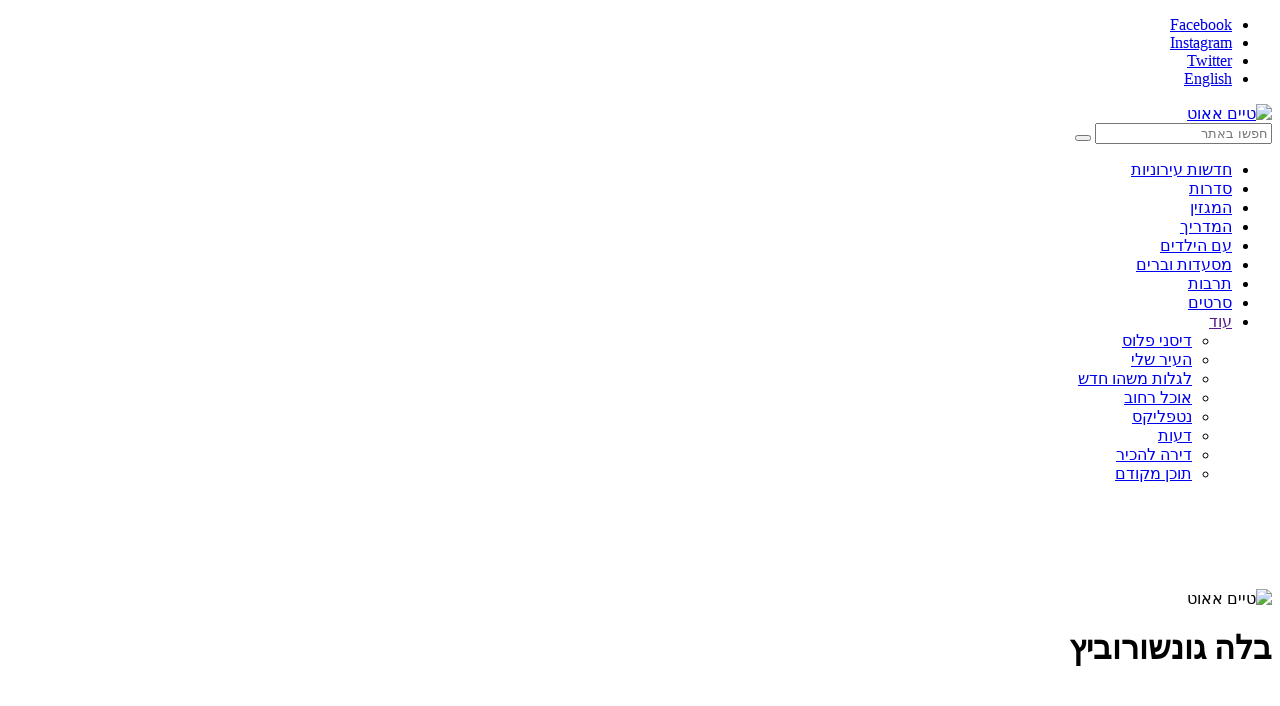

--- FILE ---
content_type: text/html; charset=utf-8
request_url: https://timeout.co.il/writers/%D7%91%D7%9C%D7%94-%D7%92%D7%95%D7%A0%D7%A9%D7%95%D7%A8%D7%95%D7%91%D7%99%D7%A5/
body_size: 10566
content:
<!DOCTYPE html>
<html dir="rtl" lang="he-IL" >
    <head>
		<meta charset="UTF-8">
        <meta name="viewport" content="width=1024">
                    <!-- <meta http-equiv="refresh" content="360"> -->
        		<title>ארכיון בלה גונשורוביץ - טיים אאוט</title>
        <meta property="og:site_name" content="ארכיון בלה גונשורוביץ - טיים אאוט" />
        <meta name='robots' content='index, follow, max-image-preview:large, max-snippet:-1, max-video-preview:-1' />

<!-- Google Tag Manager for WordPress by gtm4wp.com -->
<script data-cfasync="false" data-pagespeed-no-defer>
	var gtm4wp_datalayer_name = "dataLayer";
	var dataLayer = dataLayer || [];
</script>
<!-- End Google Tag Manager for WordPress by gtm4wp.com -->
	<!-- This site is optimized with the Yoast SEO plugin v23.3 - https://yoast.com/wordpress/plugins/seo/ -->
	<link rel="canonical" href="https://timeout.co.il/writers/בלה-גונשורוביץ/" />
	<meta property="og:locale" content="he_IL" />
	<meta property="og:type" content="article" />
	<meta property="og:title" content="ארכיון בלה גונשורוביץ - טיים אאוט" />
	<meta property="og:url" content="https://timeout.co.il/writers/בלה-גונשורוביץ/" />
	<meta name="twitter:card" content="summary_large_image" />
	<!-- / Yoast SEO plugin. -->


<link rel='dns-prefetch' href='//ajax.googleapis.com' />
<link rel='dns-prefetch' href='//static.timeout.co.il' />

<!-- Google Tag Manager for WordPress by gtm4wp.com -->
<!-- GTM Container placement set to footer -->
<script data-cfasync="false" data-pagespeed-no-defer>
	var dataLayer_content = {"pageTitle":"ארכיון בלה גונשורוביץ - טיים אאוט"};
	dataLayer.push( dataLayer_content );
</script>
<script data-cfasync="false">
(function(w,d,s,l,i){w[l]=w[l]||[];w[l].push({'gtm.start':
new Date().getTime(),event:'gtm.js'});var f=d.getElementsByTagName(s)[0],
j=d.createElement(s),dl=l!='dataLayer'?'&l='+l:'';j.async=true;j.src=
'//www.googletagmanager.com/gtm.js?id='+i+dl;f.parentNode.insertBefore(j,f);
})(window,document,'script','dataLayer','GTM-NWLS75');
</script>
<!-- End Google Tag Manager for WordPress by gtm4wp.com -->                <!-- App/Favicon icons -->
        <link rel="apple-touch-icon" sizes="57x57" href="https://static.timeout.co.il/www/images/favicon/apple-icon-57x57.png">
<link rel="apple-touch-icon" sizes="60x60" href="https://static.timeout.co.il/www/images/favicon/apple-icon-60x60.png">
<link rel="apple-touch-icon" sizes="72x72" href="https://static.timeout.co.il/www/images/favicon/apple-icon-72x72.png">
<link rel="apple-touch-icon" sizes="76x76" href="https://static.timeout.co.il/www/images/favicon/apple-icon-76x76.png">
<link rel="apple-touch-icon" sizes="114x114" href="https://static.timeout.co.il/www/images/favicon/apple-icon-114x114.png">
<link rel="apple-touch-icon" sizes="120x120" href="https://static.timeout.co.il/www/images/favicon/apple-icon-120x120.png">
<link rel="apple-touch-icon" sizes="144x144" href="https://static.timeout.co.il/www/images/favicon/apple-icon-144x144.png">
<link rel="apple-touch-icon" sizes="152x152" href="https://static.timeout.co.il/www/images/favicon/apple-icon-152x152.png">
<link rel="apple-touch-icon" sizes="180x180" href="https://static.timeout.co.il/www/images/favicon/apple-icon-180x180.png">
<link rel="icon" type="image/png" sizes="192x192"  href="https://static.timeout.co.il/www/images/favicon/android-icon-192x192.png">
<link rel="icon" type="image/png" sizes="32x32" href="https://static.timeout.co.il/www/images/favicon/favicon-32x32.png">
<link rel="icon" type="image/png" sizes="96x96" href="https://static.timeout.co.il/www/images/favicon/favicon-96x96.png">
<link rel="icon" type="image/png" sizes="16x16" href="https://static.timeout.co.il/www/images/favicon/favicon-16x16.png">
<link rel="manifest" href="https://static.timeout.co.il/www/images/favicon/manifest.json">
<meta name="msapplication-TileColor" content="#ffffff">
<meta name="msapplication-TileImage" content="https://static.timeout.co.il/www/images/favicon/ms-icon-144x144.png">
<meta name="theme-color" content="#ffffff">
<meta name="apple-mobile-web-app-title" content="השולחן">
        <!-- Header social -->
        <meta property="og:section"			content="">
	<meta property="og:image"			content="https://static.timeout.co.il/www/images/share_image.png">
	<meta property="og:image:width"		content="1200">
	<meta property="og:image:height"	content="630">
<meta name="twitter:site" 			content="timeout">
	<meta name="twitter:image" 			content="https://static.timeout.co.il/www/images/share_image.png">
<meta itemprop="description" 		content="קל להיכנס, קל לצאת">
<meta itemprop="inLanguage" 		content="he-IL">
<meta itemprop="thumbnailUrl" 		content="https://static.timeout.co.il/www/images/share_image.png">
<meta name="description" 			content="קל להיכנס, קל לצאת">
<link rel="original-source" 		href="https://timeout.co.il/writers/%d7%91%d7%9c%d7%94-%d7%92%d7%95%d7%a0%d7%a9%d7%95%d7%a8%d7%95%d7%91%d7%99%d7%a5/">
    	<link type="text/css" rel="stylesheet" href="https://static.timeout.co.il/shared/www/css/style.css?ver=1767680913-2">
        <link type="text/css" rel="stylesheet" href="https://static.timeout.co.il/www/css/timeout.css?ver=11754479618">
        		
		<!-- Google CMP -->
		<script src="https://static.timeout.co.il/shared/www/js/google-cmp.js" type="f48231b5587852390ea611fc-text/javascript"></script>

        <!-- <script src="https://adncdn.net/savFCo4S" async></script> -->


                    <script type="f48231b5587852390ea611fc-text/javascript">
                window._taboola = window._taboola || [];
                _taboola.push({category:'auto'});
                !function (e, f, u, i) {
                    if (!document.getElementById(i)){
                    e.async = 1;
                    e.src = u;
                    e.id = i;
                    f.parentNode.insertBefore(e, f);
                    }
                }(document.createElement('script'),
                document.getElementsByTagName('script')[0],
                '//cdn.taboola.com/libtrc/sigler-timeout/loader.js',
                'tb_loader_script');
                if(window.performance && typeof window.performance.mark == 'function')
                    {window.performance.mark('tbl_ic');}
            </script>
                <!--  google analytics -->
<script type="f48231b5587852390ea611fc-text/javascript">
(function(i,s,o,g,r,a,m){i['GoogleAnalyticsObject']=r;i[r]=i[r]||function(){
(i[r].q=i[r].q||[]).push(arguments)},i[r].l=1*new Date();a=s.createElement(o),
m=s.getElementsByTagName(o)[0];a.async=1;a.src=g;m.parentNode.insertBefore(a,m)
})(window,document,'script','https://www.google-analytics.com/analytics.js','ga');
ga('create', 'UA-36581474-4', 'auto');
ga('send', 'pageview');
</script>
<!--  /google analytics -->

      <script async src="https://securepubads.g.doubleclick.net/tag/js/gpt.js" crossorigin="anonymous" type="f48231b5587852390ea611fc-text/javascript"></script>

       <script type="f48231b5587852390ea611fc-text/javascript">
            window.googletag = window.googletag || {cmd: []};
            googletag.cmd.push(function() {
            googletag.pubads().setTargeting('www', 'true');
            googletag.pubads().setTargeting('timeout', 'בלה-גונשורוביץ');
            googletag.pubads().setTargeting('to_post_id', '27');
            googletag.pubads().setTargeting('to_topics', 'הכי נכון בעיר');
            
            
              
              
                              googletag.defineSlot('/136431902,22673782353/Timeout/desktop/taxonomy/ozen', [[160, 600], [120, 600], [300, 600]], 'div-gpt-ad-1746970454271-0').addService(googletag.pubads());
                googletag.defineSlot('/136431902,22673782353/Timeout/desktop/taxonomy/top_jumbo', [[970, 120], [970, 180], [970, 250], [970, 90], [1060, 300]], 'div-gpt-ad-1746970397892-0').addService(googletag.pubads());
                googletag.defineSlot('/136431902,22673782353/Timeout/desktop/taxonomy/sticky_footer', [[970, 90], [728, 90]], 'div-gpt-ad-1746970505896-0').addService(googletag.pubads());
              
            
            
            var slot = googletag.defineOutOfPageSlot(
            '/136431902,22673782353/Timeout/interstitial_adx',
            googletag.enums.OutOfPageFormat.INTERSTITIAL);
            if (slot) slot.addService(googletag.pubads());
            googletag.enableServices();
            // NOTE! Consider delaying until first div on page
            googletag.display(slot);

            // googletag.pubads().collapseEmptyDivs();
            googletag.enableServices();

            });
        </script>


<!-- Facebook Pixel Code -->
<script type="f48231b5587852390ea611fc-text/javascript">
  !function(f,b,e,v,n,t,s)
  {if(f.fbq)return;n=f.fbq=function(){n.callMethod?
  n.callMethod.apply(n,arguments):n.queue.push(arguments)};
  if(!f._fbq)f._fbq=n;n.push=n;n.loaded=!0;n.version='2.0';
  n.queue=[];t=b.createElement(e);t.async=!0;
  t.src=v;s=b.getElementsByTagName(e)[0];
  s.parentNode.insertBefore(t,s)}(window, document,'script',
  'https://connect.facebook.net/en_US/fbevents.js');
  fbq('init', '1544511132454600');
  fbq('track', 'PageView');
  fbq('track', 'ViewContent');
</script>
<noscript><img height="1" width="1" style="display:none" src="https://www.facebook.com/tr?id=1544511132454600&ev=PageView&noscript=1"/></noscript>
<!-- End Facebook Pixel Code -->

        <!-- Jeeng -->
        <script defer src="https://users.api.jeeng.com/users/domains/XO4ryq94rA/sdk/configs" type="f48231b5587852390ea611fc-text/javascript"> </script>
        <script defer src="https://sdk.jeeng.com/v3.js" type="f48231b5587852390ea611fc-text/javascript"> </script>
        <!-- poloriz -->
        <!-- <script async type="text/javascript" src="https://widget.poloriz.com/prod/poloriz.widget.js"></script> -->
   
        
		<script src="https://cf.dxmcdn.com/dta/timeout.js" type="f48231b5587852390ea611fc-text/javascript"></script>

        <!-- OUTOREFRESH -->
                    <script type="f48231b5587852390ea611fc-text/javascript">
                
                function start_timer(){
                  return  setInterval("autoRefresh()", 1000 * 60 * 10);
                }

                var timer = setInterval("autoRefresh()", 1000 * 60 * 10);
                function autoRefresh(){self.location.reload(true);}

                function stop_timer(){
                    clearInterval(timer);
                }

            </script>
        
    </head>
    <body class="rtl archive tax-writers term-27 timeout">
        
    	<header class="header">
            <div class="header-top">
              <div class="menu-display-button-holder">
              <div class="menu-display-button"></div>
              </div>
                <!-- <div class="container"> -->
                    <ul class="social social-contact">
                        <li class="facebook">
                            <a href="https://www.facebook.com/time.out.tel.aviv/" target="_blank"><span>Facebook</span></a>
                        </li>
                        <li class="instagram">
                            <a href="https://www.instagram.com/timeout_telaviv/" target="_blank"><span>Instagram</span></a>
                        </li>
                        <li class="twitter">
                            <a href="https://twitter.com/TimeOutTA/" target="_blank"><span>Twitter</span></a>
                        </li>
                        <li class="en">
                            <a href="https://www.timeout.com/israel"><span>English</span></a>
                        </li>
                    </ul>
                    <a class="logo-order" href="/" title="טיים אאוט">
                        <img class="logo" src="https://static.timeout.co.il/www/images/timeout_logo_white.svg" alt="טיים אאוט" />
                                            </a>
                    <div class="search-box">
                        <form method="get" action="/search/">
                            <input type="text" name="q" class="secrh-box-input" id="" value="" placeholder="חפשו באתר" />
                            <button class="secrh-box-submit" type="submit"></button>
                        </form>
                    </div>
                    <div class="action-buttons">
                      <a class="btn-menu" href="#"></a>
                      <a class="btn-search" href="#"></a>
                    </div>
                <!-- </div> -->
            </div>
            <div class="header-bottom">
                <ul class="main-menu">
                <!-- {TimeOut} Implement menu editing interface {3} -->
                <li><a href="https://timeout.co.il/topic/%D7%94%D7%91%D7%95%D7%A2%D7%94/">חדשות עירוניות</a></li><li><a href="https://timeout.co.il/topic/%D7%98%D7%9C%D7%95%D7%95%D7%99%D7%96%D7%99%D7%94/">סדרות</a></li><li><a href="https://timeout.co.il/topic/%D7%9E%D7%99%D7%95%D7%97%D7%93%D7%99%D7%9D/">המגזין</a></li><li><a href="https://timeout.co.il/%D7%94%D7%9E%D7%93%D7%A8%D7%99%D7%9A/">המדריך</a></li><li><a href="https://timeout.co.il/topic/%D7%A2%D7%9D-%D7%94%D7%99%D7%9C%D7%93%D7%99%D7%9D/">עם הילדים</a></li><li><a href="https://timeout.co.il/topic/%D7%90%D7%95%D7%9B%D7%9C%D7%99%D7%9D-%D7%A9%D7%95%D7%AA%D7%99%D7%9D/">מסעדות וברים</a></li><li><a href="https://timeout.co.il/topic/%E2%9D%A4-%D7%AA%D7%A8%D7%91%D7%95%D7%AA/">תרבות</a></li><li><a href="https://timeout.co.il/topic/%D7%A1%D7%A8%D7%98%D7%99%D7%9D/">סרטים</a></li><li class="menu-dropdown"><a class="dropdown-btn" href="">עוד</a><ul class="menu-dropdown-content"><li><a href="https://timeout.co.il/topic/%D7%93%D7%99%D7%A1%D7%A0%D7%99-%D7%A4%D7%9C%D7%95%D7%A1/">דיסני פלוס </a></li><li><a href="https://timeout.co.il/topic/%D7%94%D7%A2%D7%99%D7%A8-%D7%A9%D7%9C%D7%99/">העיר שלי </a></li><li><a href="https://timeout.co.il/topic/porta-6/">לגלות משהו חדש </a></li><li><a href="https://timeout.co.il/topic/%D7%90%D7%95%D7%9B%D7%9C-%D7%A8%D7%97%D7%95%D7%91/">אוכל רחוב </a></li><li><a href="https://timeout.co.il/topic/%D7%A0%D7%98%D7%A4%D7%9C%D7%99%D7%A7%D7%A1/">נטפליקס </a></li><li><a href="https://timeout.co.il/topic/%D7%93%D7%A2%D7%95%D7%AA/">דעות </a></li><li><a href="https://timeout.co.il/topic/%D7%93%D7%99%D7%A8%D7%94-%D7%9C%D7%94%D7%9B%D7%99%D7%A8/">דירה להכיר </a></li><li><a href="https://timeout.co.il/ppost/">תוכן מקודם </a></li></ul></li>                </ul>
            </div>
            
      </header>

      <div class="under-header-container"><div class="under-header-wrap"><!-- /136431902,22673782353/Timeout/desktop/taxonomy/top_jumbo --><div id="div-gpt-ad-1746970397892-0" class="banner bunner-top under-header1" data-slot_name="top_jumbo" data-slot_size="0" data-slot_account="136431902,22673782353" data-slot_dir="Timeout/desktop/taxonomy" style="min-width: 970px; min-height: 90px;">
		<script type="f48231b5587852390ea611fc-text/javascript">
			  googletag.cmd.push(function() {
			    googletag.display("div-gpt-ad-1746970397892-0");
				});
		</script>
	</div></div></div>      <!-- Logo for print -->
      <img class="print-logo" src="https://static.timeout.co.il/www/images/timeout_logo_print.svg" alt="טיים אאוט" />
        




<div class="archive-cover" style="">
  <div class="archive-cover-content">
    <!-- writers -->
        <h1 class="archive-cover-content-headline" >
      בלה גונשורוביץ                </h1>
          <div class="archive-social">
        <ul>
          <!-- <li class="feed"></li> -->
                                                                    </ul>
      </div>
      </div>
</div>
<style>
	    .ozen-banner-wrapper {max-width: 300px;}
</style>
<div class="ozen-banner-wrapper ">

    <!-- /136431902,22673782353/Timeout/desktop/taxonomy/ozen --><div id="div-gpt-ad-1746970454271-0" class="hide-v2_ozen banner hide_banner" data-slot_name="ozen" data-slot_size="0" data-slot_account="136431902,22673782353" data-slot_dir="Timeout/desktop/taxonomy" style="min-width: 120px; min-height: 600px;">
		<script type="f48231b5587852390ea611fc-text/javascript">
			  googletag.cmd.push(function() {
			    googletag.display("div-gpt-ad-1746970454271-0");
				});
		</script>
	</div>    <script defer type="f48231b5587852390ea611fc-text/javascript">
    var v2ozenBanner = document.getElementsByClassName("hide-v2_ozen");
    if(document.body.clientWidth <= 1800) {
    v2ozenBanner[0].style.visibility = "hidden";
    }
    </script>   
</div>

<div class="archive-navigation">
  <ul>
    <li class="active"><a href="#">ראשי</a></li>
    <li><a href="#">כתבות</a></li>
    <li><a href="#">מתכונים</a></li>
    <li><a href="#">מסעדות</a></li>
  </ul>
</div>



<!-- SALA Templates -->
<div class="salamandra-placeholder" data-page_id="" data-section_id="27">
</div>
<!-- END: SALA Templates -->
  <div class="container container-flex">
      <div class="block col4 inner">
                  <!-- <h2 class="archive-section-headline">כל הכתבות</h2> -->
                                  <div style="display: none;" class="archive-section-headline-tabs">
                              <div class="tab-single active" data-ordering_posttype="post,ppost,blog" data-ordering_type="writers" data-ordering_id="27" data-ordering_paged="0">כתבות</div>
                                        </div>
                          <div class="section-item-single post post-news">
      <div class="section-item-single-image">

        <a href="https://timeout.co.il/%d7%94%d7%98%d7%a8%d7%a0%d7%93%d7%99%d7%9d-%d7%94%d7%a0%d7%9b%d7%95%d7%a0%d7%99%d7%9d-%d7%9c%d7%aa%d7%a7%d7%95%d7%a4%d7%94-%d7%94%d7%a7%d7%a8%d7%95%d7%91%d7%94/">
          <img width="600" height="400" src="https://medias.timeout.co.il/www/uploads/2017/02/Untitled-1_T1-750x500.jpg" class="attachment-medium_large size-medium_large wp-post-image" alt="הסטייל של הלייף. צילום יח&quot;צ" decoding="async" loading="lazy" title="הסטייל של הלייף. צילום יח&quot;צ" />        </a>

            </div>
  
  <div class="section-item-single-meta" style="">
    <div class="section-item-meta-holder">
            <div class="section-item-single-meta-label"><a href="https://timeout.co.il/topic/%d7%94%d7%9b%d7%99-%d7%a0%d7%9b%d7%95%d7%9f-%d7%91%d7%a2%d7%99%d7%a8/">הכי נכון בעיר</a></div>
      
      <h2 class="section-item-single-meta-headline">
          <a href="https://timeout.co.il/%d7%94%d7%98%d7%a8%d7%a0%d7%93%d7%99%d7%9d-%d7%94%d7%a0%d7%9b%d7%95%d7%a0%d7%99%d7%9d-%d7%9c%d7%aa%d7%a7%d7%95%d7%a4%d7%94-%d7%94%d7%a7%d7%a8%d7%95%d7%91%d7%94/">
            10 הטרנדים הנכונים לתקופה הקרובה          </a>
      </h2>

              <p class="section-item-single-meta-underline">
            <a href="https://timeout.co.il/%d7%94%d7%98%d7%a8%d7%a0%d7%93%d7%99%d7%9d-%d7%94%d7%a0%d7%9b%d7%95%d7%a0%d7%99%d7%9d-%d7%9c%d7%aa%d7%a7%d7%95%d7%a4%d7%94-%d7%94%d7%a7%d7%a8%d7%95%d7%91%d7%94/">
              פראדה במחירי סוף העולם, השקעה בגרביים במקום בנעליים ובגדי יוגה לוהטים (אף שתעשו איתם פילאטיס בר) - כל הטרנדים הנכונים לתקופה...            </a>
        </p>
      
      <div class="section-item-single-meta-details">
                  
                                    <span class="section-item-byline"><span>מאת </span><a title="בלה גונשורוביץ" href="https://timeout.co.il/writers/%d7%91%d7%9c%d7%94-%d7%92%d7%95%d7%a0%d7%a9%d7%95%d7%a8%d7%95%d7%91%d7%99%d7%a5/">בלה גונשורוביץ</a>, <a title="שני הראל" href="https://timeout.co.il/writers/%d7%a9%d7%a0%d7%99-%d7%94%d7%a8%d7%90%d7%9c/">שני הראל</a> ו<a title="נועה בונה" href="https://timeout.co.il/writers/%d7%a0%d7%95%d7%a2%d7%94-%d7%91%d7%95%d7%a0%d7%94/">נועה בונה</a> </span>
                        
            <span class="section-item-date"><span style="display: inline-block;">22 בפברואר 2017</span></span>
                  
      </div>
    </div>
  </div>
</div>
<div class="section-item-single post post-news">
      <div class="section-item-single-image">

        <a href="https://timeout.co.il/%d7%9e%d7%a2%d7%99%d7%9c%d7%99-%d7%a4%d7%95%d7%9a-%d7%97%d7%95%d7%a8%d7%a3/">
          <img width="600" height="400" src="https://medias.timeout.co.il/www/uploads/2017/01/full-t-750x500.jpg" class="attachment-medium_large size-medium_large wp-post-image" alt="מעל הכל. מעילי פוך. צילום יח&quot;צ" decoding="async" loading="lazy" title="מעל הכל. מעילי פוך. צילום יח&quot;צ" />        </a>

            </div>
  
  <div class="section-item-single-meta" style="">
    <div class="section-item-meta-holder">
            <div class="section-item-single-meta-label"><a href="https://timeout.co.il/topic/%d7%9e%d7%99%d7%95%d7%97%d7%93%d7%99%d7%9d/">מיוחדים</a></div>
      
      <h2 class="section-item-single-meta-headline">
          <a href="https://timeout.co.il/%d7%9e%d7%a2%d7%99%d7%9c%d7%99-%d7%a4%d7%95%d7%9a-%d7%97%d7%95%d7%a8%d7%a3/">
            שמיכת יחיד: 10 מעילי פוך שישאירו אתכם חמימים וחתיכים בחורף          </a>
      </h2>

              <p class="section-item-single-meta-underline">
            <a href="https://timeout.co.il/%d7%9e%d7%a2%d7%99%d7%9c%d7%99-%d7%a4%d7%95%d7%9a-%d7%97%d7%95%d7%a8%d7%a3/">
              הם עבים ומחממים אך למרבה הצער גם לרוב כעורים ומגושמים. מעילי הפוך הענקיים חוזרים ובגדול אז איתרנו עבורכם את אלה שכן...            </a>
        </p>
      
      <div class="section-item-single-meta-details">
                  
                                    <span class="section-item-byline"><span>מאת </span><a title="בלה גונשורוביץ" href="https://timeout.co.il/writers/%d7%91%d7%9c%d7%94-%d7%92%d7%95%d7%a0%d7%a9%d7%95%d7%a8%d7%95%d7%91%d7%99%d7%a5/">בלה גונשורוביץ</a></span>
                        
            <span class="section-item-date"><span style="display: inline-block;">5 בינואר 2017</span></span>
                  
      </div>
    </div>
  </div>
</div>
<div class="section-item-single post post-news">
      <div class="section-item-single-image">

        <a href="https://timeout.co.il/%d7%9c%d7%a7%d7%a8%d7%90%d7%aa-%d7%97%d7%95%d7%a7-%d7%94%d7%a9%d7%a7%d7%99%d7%95%d7%aa-10-%d7%aa%d7%99%d7%a7%d7%99-%d7%91%d7%93-%d7%9e%d7%a2%d7%95%d7%a6%d7%91%d7%99%d7%9d/">
          <img width="600" height="400" src="https://medias.timeout.co.il/www/uploads/2017/01/COLLAGE_T-750x500.jpg" class="attachment-medium_large size-medium_large wp-post-image" alt="שקיות בד" decoding="async" loading="lazy" title="שקיות בד" />        </a>

            </div>
  
  <div class="section-item-single-meta" style="">
    <div class="section-item-meta-holder">
            <div class="section-item-single-meta-label"><a href="https://timeout.co.il/topic/%d7%a2%d7%99%d7%a6%d7%95%d7%91-%d7%90%d7%93%d7%a8%d7%99%d7%9b%d7%9c%d7%95%d7%aa/">עיצוב ואדריכלות</a></div>
      
      <h2 class="section-item-single-meta-headline">
          <a href="https://timeout.co.il/%d7%9c%d7%a7%d7%a8%d7%90%d7%aa-%d7%97%d7%95%d7%a7-%d7%94%d7%a9%d7%a7%d7%99%d7%95%d7%aa-10-%d7%aa%d7%99%d7%a7%d7%99-%d7%91%d7%93-%d7%9e%d7%a2%d7%95%d7%a6%d7%91%d7%99%d7%9d/">
            בעקבות חוק השקיות: 10 תיקי בד מעוצבים          </a>
      </h2>

              <p class="section-item-single-meta-underline">
            <a href="https://timeout.co.il/%d7%9c%d7%a7%d7%a8%d7%90%d7%aa-%d7%97%d7%95%d7%a7-%d7%94%d7%a9%d7%a7%d7%99%d7%95%d7%aa-10-%d7%aa%d7%99%d7%a7%d7%99-%d7%91%d7%93-%d7%9e%d7%a2%d7%95%d7%a6%d7%91%d7%99%d7%9d/">
              חוק השקיות נכנס לתוקף השבוע, מה שאומר שמעתה תיאלצו לשלם 10 אגורות עבור שקית סופר מכוערת, אז למה שלא תעברו לתיקי...            </a>
        </p>
      
      <div class="section-item-single-meta-details">
                  
                                    <span class="section-item-byline"><span>מאת </span><a title="בלה גונשורוביץ" href="https://timeout.co.il/writers/%d7%91%d7%9c%d7%94-%d7%92%d7%95%d7%a0%d7%a9%d7%95%d7%a8%d7%95%d7%91%d7%99%d7%a5/">בלה גונשורוביץ</a></span>
                        
            <span class="section-item-date"><span style="display: inline-block;">3 בינואר 2017</span></span>
                  
      </div>
    </div>
  </div>
</div>
<div class="section-item-single post post-news">
      <div class="section-item-single-image">

        <a href="https://timeout.co.il/%d7%a1%d7%95%d7%a3-%d7%90%d7%9e%d7%a8%d7%99%d7%a7%d7%90%d7%99-%d7%90%d7%9e%d7%a8%d7%99%d7%a7%d7%9f-%d7%90%d7%a4%d7%a8%d7%9c-%d7%a1%d7%95%d7%92%d7%a8%d7%aa-%d7%90%d7%aa-%d7%94%d7%97%d7%a0%d7%95%d7%aa/">
          <img width="600" height="400" src="https://medias.timeout.co.il/www/uploads/2016/12/אמריקן-אפרל-צילום-בלה-גונשורוביץT-750x500.jpg" class="attachment-medium_large size-medium_large wp-post-image" alt="אמריקן אפרל. צילום: בלה גונשורוביץ" decoding="async" loading="lazy" title="אמריקן אפרל. צילום: בלה גונשורוביץ" />        </a>

            </div>
  
  <div class="section-item-single-meta" style="">
    <div class="section-item-meta-holder">
            <div class="section-item-single-meta-label"><a href="https://timeout.co.il/topic/%d7%93%d7%99%d7%96%d7%a0%d7%92%d7%95%d7%a3-%d7%a1%d7%a0%d7%98%d7%a8/">דיזנגוף סנטר</a></div>
      
      <h2 class="section-item-single-meta-headline">
          <a href="https://timeout.co.il/%d7%a1%d7%95%d7%a3-%d7%90%d7%9e%d7%a8%d7%99%d7%a7%d7%90%d7%99-%d7%90%d7%9e%d7%a8%d7%99%d7%a7%d7%9f-%d7%90%d7%a4%d7%a8%d7%9c-%d7%a1%d7%95%d7%92%d7%a8%d7%aa-%d7%90%d7%aa-%d7%94%d7%97%d7%a0%d7%95%d7%aa/">
            סוף אמריקאי: אמריקן אפרל סוגרת את החנות בסנטר?          </a>
      </h2>

              <p class="section-item-single-meta-underline">
            <a href="https://timeout.co.il/%d7%a1%d7%95%d7%a3-%d7%90%d7%9e%d7%a8%d7%99%d7%a7%d7%90%d7%99-%d7%90%d7%9e%d7%a8%d7%99%d7%a7%d7%9f-%d7%90%d7%a4%d7%a8%d7%9c-%d7%a1%d7%95%d7%92%d7%a8%d7%aa-%d7%90%d7%aa-%d7%94%d7%97%d7%a0%d7%95%d7%aa/">
              פריטים ב-70% הנחה, חנות חצי ריקה ואטיטוד אנטיפתי מהרגיל: יכול להיות שהסניף התל אביבי של אמריקן אפרל הולך בעקבות חנויות החברה...            </a>
        </p>
      
      <div class="section-item-single-meta-details">
                  
                                    <span class="section-item-byline"><span>מאת </span><a title="בלה גונשורוביץ" href="https://timeout.co.il/writers/%d7%91%d7%9c%d7%94-%d7%92%d7%95%d7%a0%d7%a9%d7%95%d7%a8%d7%95%d7%91%d7%99%d7%a5/">בלה גונשורוביץ</a></span>
                        
            <span class="section-item-date"><span style="display: inline-block;">20 בדצמבר 2016</span></span>
                  
      </div>
    </div>
  </div>
</div>
<div class="section-item-single post post-news">
      <div class="section-item-single-image">

        <a href="https://timeout.co.il/%d7%a9%d7%95%d7%a7-%d7%a9%d7%97%d7%95%d7%a8-%d7%9e%d7%91%d7%a6%d7%a2%d7%99-%d7%91%d7%9c%d7%90%d7%a7-%d7%a4%d7%a8%d7%99%d7%99%d7%93%d7%99%d7%99-%d7%95%d7%a1%d7%99%d7%99%d7%91%d7%a8-%d7%9e%d7%90%d7%a0/">
          <img width="600" height="400" src="https://medias.timeout.co.il/www/uploads/2016/11/collage_t4-750x500.jpg" class="attachment-medium_large size-medium_large wp-post-image" alt="מבצעי סייבר מאנדיי ובלאק פריידיי ברשת" decoding="async" loading="lazy" title="מבצעי סייבר מאנדיי ובלאק פריידיי ברשת" />        </a>

            </div>
  
  <div class="section-item-single-meta" style="">
    <div class="section-item-meta-holder">
            <div class="section-item-single-meta-label"><a href="https://timeout.co.il/topic/%d7%9e%d7%91%d7%a6%d7%a2%d7%99%d7%9d-%d7%9e%d7%9b%d7%99%d7%a8%d7%95%d7%aa/">מבצעים ומכירות</a></div>
      
      <h2 class="section-item-single-meta-headline">
          <a href="https://timeout.co.il/%d7%a9%d7%95%d7%a7-%d7%a9%d7%97%d7%95%d7%a8-%d7%9e%d7%91%d7%a6%d7%a2%d7%99-%d7%91%d7%9c%d7%90%d7%a7-%d7%a4%d7%a8%d7%99%d7%99%d7%93%d7%99%d7%99-%d7%95%d7%a1%d7%99%d7%99%d7%91%d7%a8-%d7%9e%d7%90%d7%a0/">
            שוק שחור: מבצעי בלאק פריידיי וסייבר מאנדיי ברשת          </a>
      </h2>

              <p class="section-item-single-meta-underline">
            <a href="https://timeout.co.il/%d7%a9%d7%95%d7%a7-%d7%a9%d7%97%d7%95%d7%a8-%d7%9e%d7%91%d7%a6%d7%a2%d7%99-%d7%91%d7%9c%d7%90%d7%a7-%d7%a4%d7%a8%d7%99%d7%99%d7%93%d7%99%d7%99-%d7%95%d7%a1%d7%99%d7%99%d7%91%d7%a8-%d7%9e%d7%90%d7%a0/">
              מפריטים של מעצבי-על בחצי מחיר, דרך סניקרס יפניות במבצע מזהיר ועד הלבשה תחתונה במחירים מפתים. 10 האתרים הבינלאומיים שאסור לפספס בבלאק...            </a>
        </p>
      
      <div class="section-item-single-meta-details">
                  
                                    <span class="section-item-byline"><span>מאת </span><a title="בלה גונשורוביץ" href="https://timeout.co.il/writers/%d7%91%d7%9c%d7%94-%d7%92%d7%95%d7%a0%d7%a9%d7%95%d7%a8%d7%95%d7%91%d7%99%d7%a5/">בלה גונשורוביץ</a></span>
                        
            <span class="section-item-date"><span style="display: inline-block;">23 בנובמבר 2016</span></span>
                  
      </div>
    </div>
  </div>
</div>
<div class="section-item-single post post-news">
      <div class="section-item-single-image">

        <a href="https://timeout.co.il/%d7%91%d7%92%d7%93%d7%99-%d7%a7%d7%98%d7%99%d7%a4%d7%94/">
          <img width="600" height="400" src="https://medias.timeout.co.il/www/uploads/2016/11/velvetcollage_t-750x500.jpg" class="attachment-medium_large size-medium_large wp-post-image" alt="מחתרת הקטיפה" decoding="async" loading="lazy" title="מחתרת הקטיפה" />        </a>

            </div>
  
  <div class="section-item-single-meta" style="">
    <div class="section-item-meta-holder">
            <div class="section-item-single-meta-label"><a href="https://timeout.co.il/topic/%d7%91%d7%92%d7%93%d7%99-%d7%a7%d7%98%d7%99%d7%a4%d7%94/">בגדי קטיפה</a></div>
      
      <h2 class="section-item-single-meta-headline">
          <a href="https://timeout.co.il/%d7%91%d7%92%d7%93%d7%99-%d7%a7%d7%98%d7%99%d7%a4%d7%94/">
            11 פריטי הקטיפה המצטיינים של העונה          </a>
      </h2>

              <p class="section-item-single-meta-underline">
            <a href="https://timeout.co.il/%d7%91%d7%92%d7%93%d7%99-%d7%a7%d7%98%d7%99%d7%a4%d7%94/">
              רקום או חלק, דרמטי או יומיומי, על כפות הרגליים או על הכתפיים - הבד הכי כיפי של החורף עושה קאמבק נעים...            </a>
        </p>
      
      <div class="section-item-single-meta-details">
                  
                                    <span class="section-item-byline"><span>מאת </span><a title="בלה גונשורוביץ" href="https://timeout.co.il/writers/%d7%91%d7%9c%d7%94-%d7%92%d7%95%d7%a0%d7%a9%d7%95%d7%a8%d7%95%d7%91%d7%99%d7%a5/">בלה גונשורוביץ</a></span>
                        
            <span class="section-item-date"><span style="display: inline-block;">20 בנובמבר 2016</span></span>
                  
      </div>
    </div>
  </div>
</div>
<div class="section-item-single post post-news">
      <div class="section-item-single-image">

        <a href="https://timeout.co.il/%d7%a7%d7%a0%d7%96%d7%95-hm-%d7%a7%d7%95%d7%9c%d7%a7%d7%a6%d7%99%d7%99%d7%aa-%d7%a7%d7%a4%d7%a1%d7%95%d7%9c%d7%94/">
          <img width="600" height="400" src="https://medias.timeout.co.il/www/uploads/2016/10/6106_LB_216_sRGB_300dpi_T-750x500.jpg" class="attachment-medium_large size-medium_large wp-post-image" alt="קנזו לH&amp;M. צילום: יח&quot;צ" decoding="async" loading="lazy" title="קנזו לH&amp;M. צילום: יח&quot;צ" />        </a>

            </div>
  
  <div class="section-item-single-meta" style="">
    <div class="section-item-meta-holder">
            <div class="section-item-single-meta-label"><a href="https://timeout.co.il/topic/hm/">H&amp;M</a></div>
      
      <h2 class="section-item-single-meta-headline">
          <a href="https://timeout.co.il/%d7%a7%d7%a0%d7%96%d7%95-hm-%d7%a7%d7%95%d7%9c%d7%a7%d7%a6%d7%99%d7%99%d7%aa-%d7%a7%d7%a4%d7%a1%d7%95%d7%9c%d7%94/">
            יס ווי קנזו: בית האופנה קנזו ורשת H&#038;M בשיתוף פעולה מסקרן          </a>
      </h2>

              <p class="section-item-single-meta-underline">
            <a href="https://timeout.co.il/%d7%a7%d7%a0%d7%96%d7%95-hm-%d7%a7%d7%95%d7%9c%d7%a7%d7%a6%d7%99%d7%99%d7%aa-%d7%a7%d7%a4%d7%a1%d7%95%d7%9c%d7%94/">
              בית האופנה הצרפתי קנזו חובר לענקית השבדית H&amp;M במה שמסתמן כשיתוף הפעולה המדובר של השנה. בתוכנית האמנותית: חברבורות צבעוניות וגדודים שצובאים...            </a>
        </p>
      
      <div class="section-item-single-meta-details">
                  
                                    <span class="section-item-byline"><span>מאת </span><a title="בלה גונשורוביץ" href="https://timeout.co.il/writers/%d7%91%d7%9c%d7%94-%d7%92%d7%95%d7%a0%d7%a9%d7%95%d7%a8%d7%95%d7%91%d7%99%d7%a5/">בלה גונשורוביץ</a></span>
                        
            <span class="section-item-date"><span style="display: inline-block;">30 באוקטובר 2016</span></span>
                  
      </div>
    </div>
  </div>
</div>
<div class="section-item-single post post-news">
      <div class="section-item-single-image">

        <a href="https://timeout.co.il/%d7%a4%d7%99%d7%9c%d7%94-%d7%a7%d7%95%d7%9c%d7%a7%d7%a6%d7%99%d7%94-%d7%97%d7%93%d7%a9%d7%94/">
          <img width="600" height="400" src="https://medias.timeout.co.il/www/uploads/2016/10/102-1_T-750x500.jpg" class="attachment-medium_large size-medium_large wp-post-image" alt="קולקציית Fila Vintage" decoding="async" loading="lazy" title="קולקציית Fila Vintage" />        </a>

            </div>
  
  <div class="section-item-single-meta" style="">
    <div class="section-item-meta-holder">
            <div class="section-item-single-meta-label"><a href="https://timeout.co.il/topic/%d7%a4%d7%99%d7%9c%d7%94/">פילה</a></div>
      
      <h2 class="section-item-single-meta-headline">
          <a href="https://timeout.co.il/%d7%a4%d7%99%d7%9c%d7%94-%d7%a7%d7%95%d7%9c%d7%a7%d7%a6%d7%99%d7%94-%d7%97%d7%93%d7%a9%d7%94/">
            Fila בקולקציה חדשה שקורצת לניינטיז          </a>
      </h2>

              <p class="section-item-single-meta-underline">
            <a href="https://timeout.co.il/%d7%a4%d7%99%d7%9c%d7%94-%d7%a7%d7%95%d7%9c%d7%a7%d7%a6%d7%99%d7%94-%d7%97%d7%93%d7%a9%d7%94/">
              הודות למעצב גושה רובצ'ינסקי, המותג האיטלקי FILA עשה השנה את קאמבק חייו. עכשיו הוא רוכב על ההייפ ומציג קולקציה נוסטלגית במיוחד            </a>
        </p>
      
      <div class="section-item-single-meta-details">
                  
                                    <span class="section-item-byline"><span>מאת </span><a title="בלה גונשורוביץ" href="https://timeout.co.il/writers/%d7%91%d7%9c%d7%94-%d7%92%d7%95%d7%a0%d7%a9%d7%95%d7%a8%d7%95%d7%91%d7%99%d7%a5/">בלה גונשורוביץ</a></span>
                        
            <span class="section-item-date"><span style="display: inline-block;">6 באוקטובר 2016</span></span>
                  
      </div>
    </div>
  </div>
</div>
<div class="section-item-single post post-news">
      <div class="section-item-single-image">

        <a href="https://timeout.co.il/%d7%90%d7%95%d7%a4%d7%a0%d7%aa-%d7%a0%d7%a2%d7%95%d7%a8%d7%99%d7%9d/">
          <img width="600" height="400" src="https://medias.timeout.co.il/www/uploads/2016/09/032-2_t-750x500.png" class="attachment-medium_large size-medium_large wp-post-image" alt="פילה" decoding="async" loading="lazy" title="פילה" />        </a>

            </div>
  
  <div class="section-item-single-meta" style="">
    <div class="section-item-meta-holder">
            <div class="section-item-single-meta-label"><a href="https://timeout.co.il/topic/%d7%90%d7%95%d7%a4%d7%a0%d7%94/">אופנה</a></div>
      
      <h2 class="section-item-single-meta-headline">
          <a href="https://timeout.co.il/%d7%90%d7%95%d7%a4%d7%a0%d7%aa-%d7%a0%d7%a2%d7%95%d7%a8%d7%99%d7%9d/">
            עולם האופנה מתמסר לנוסטלגיית שנות הנעורים          </a>
      </h2>

              <p class="section-item-single-meta-underline">
            <a href="https://timeout.co.il/%d7%90%d7%95%d7%a4%d7%a0%d7%aa-%d7%a0%d7%a2%d7%95%d7%a8%d7%99%d7%9d/">
              טעם נרכש? לא ממש. גיל ההתבגרות הוא תקופה מצלקת ולא רק מבחינת חצ'קונים. באופנה כמו במוזיקה - הטעם שלנו מתקבע בשנים...            </a>
        </p>
      
      <div class="section-item-single-meta-details">
                  
                                    <span class="section-item-byline"><span>מאת </span><a title="בלה גונשורוביץ" href="https://timeout.co.il/writers/%d7%91%d7%9c%d7%94-%d7%92%d7%95%d7%a0%d7%a9%d7%95%d7%a8%d7%95%d7%91%d7%99%d7%a5/">בלה גונשורוביץ</a></span>
                        
            <span class="section-item-date"><span style="display: inline-block;">4 בספטמבר 2016</span></span>
                  
      </div>
    </div>
  </div>
</div>
<div class="section-item-single post post-news">
      <div class="section-item-single-image">

        <a href="https://timeout.co.il/%d7%a8%d7%95%d7%93%d7%a4%d7%aa-%d7%a9%d7%9e%d7%9c%d7%95%d7%aa-%d7%94%d7%a9%d7%9e%d7%9c%d7%95%d7%aa-%d7%94%d7%90%d7%91%d7%99%d7%91%d7%99%d7%95%d7%aa-%d7%a9%d7%99%d7%a8%d7%a2%d7%a0%d7%a0%d7%95-%d7%9c/">
          <img width="600" height="400" src="https://medias.timeout.co.il/www/uploads/2016/04/Mara-Hoffman-@-BelleSue-1490-Ils-photo-Zohar-Shitrit-2_t-750x500.png" class="attachment-medium_large size-medium_large wp-post-image" alt="שמלה של מארה הופמן. צילום: זהר שטרית" decoding="async" loading="lazy" title="שמלה של מארה הופמן. צילום: זהר שטרית" />        </a>

            </div>
  
  <div class="section-item-single-meta" style="">
    <div class="section-item-meta-holder">
            <div class="section-item-single-meta-label"><a href="https://timeout.co.il/topic/%d7%96%d7%90%d7%93%d7%99%d7%92-%d7%90%d7%a0%d7%93-%d7%95%d7%95%d7%9c%d7%98%d7%a8/">זאדיג אנד וולטר</a></div>
      
      <h2 class="section-item-single-meta-headline">
          <a href="https://timeout.co.il/%d7%a8%d7%95%d7%93%d7%a4%d7%aa-%d7%a9%d7%9e%d7%9c%d7%95%d7%aa-%d7%94%d7%a9%d7%9e%d7%9c%d7%95%d7%aa-%d7%94%d7%90%d7%91%d7%99%d7%91%d7%99%d7%95%d7%aa-%d7%a9%d7%99%d7%a8%d7%a2%d7%a0%d7%a0%d7%95-%d7%9c/">
            רודפת שמלות: השמלות האביביות שירעננו לכן את הארון          </a>
      </h2>

              <p class="section-item-single-meta-underline">
            <a href="https://timeout.co.il/%d7%a8%d7%95%d7%93%d7%a4%d7%aa-%d7%a9%d7%9e%d7%9c%d7%95%d7%aa-%d7%94%d7%a9%d7%9e%d7%9c%d7%95%d7%aa-%d7%94%d7%90%d7%91%d7%99%d7%91%d7%99%d7%95%d7%aa-%d7%a9%d7%99%d7%a8%d7%a2%d7%a0%d7%a0%d7%95-%d7%9c/">
              שמונה שמלות קלילות שיכולות להמשיך איתך בכיף לעונת האירועים ואפילו לחופשה            </a>
        </p>
      
      <div class="section-item-single-meta-details">
                  
                                    <span class="section-item-byline"><span>מאת </span><a title="בלה גונשורוביץ" href="https://timeout.co.il/writers/%d7%91%d7%9c%d7%94-%d7%92%d7%95%d7%a0%d7%a9%d7%95%d7%a8%d7%95%d7%91%d7%99%d7%a5/">בלה גונשורוביץ</a></span>
                        
            <span class="section-item-date"><span style="display: inline-block;">24 באפריל 2016</span></span>
                  
      </div>
    </div>
  </div>
</div>
        <div  class="section-archive-load-more"
              data-ordering_posttype=""
              data-ordering_type="writers"
              data-ordering_id="27"
              data-ordering_paged="0"
              >ראו עוד <span></span>
        </div>
      </div>
            <div class="block col2 sidebar">
                   </div>
        </div>

    <div class="taboola-container">
                    <div class="taboola_banner " id="taboola-below-category-thumbnails"></div> <script type="f48231b5587852390ea611fc-text/javascript"> window._taboola = window._taboola || []; _taboola.push({ mode: 'alternating-thumbnails-a', container: 'taboola-below-category-thumbnails', placement: 'Below Category Thumbnails', target_type: 'mix' }); </script>
            </div>



	<script type="f48231b5587852390ea611fc-text/javascript">
		window._taboola = window._taboola || [];
		_taboola.push({flush: true});
	</script>
		<div class="hs-footer-cover"></div>
		<div class="hs-footer">
			<div class="footer-opening-button"></div>
			<div class="container">
				<div class="footer-meta">
					<div class="footer-logo"><img class="logo" src="https://static.timeout.co.il/www/images/timeout_logo_white.svg" alt="טיים אאוט" /></div>
					<div class="footer-social">
						<ul class="social social-contact">
	                        <li class="facebook">
	                            <a href="https://www.facebook.com/time.out.tel.aviv/" target="_blank"><span>Facebook</span></a>
	                        </li>
	                        <li class="instagram">
	                            <a href="https://www.instagram.com/timeout_telaviv/" target="_blank"><span>Instagram</span></a>
	                        </li>
	                        <li class="twitter">
	                            <a href="https://twitter.com/TimeOutTA/" target="_blank"><span>Twitter</span></a>
	                        </li>
	                        <li class="en">
	                            <a href="https://www.timeout.com/israel"><span>English</span></a>
	                        </li>
	                    </ul>
					</div>
					<div class="footer-newsletter">
						<div class="footer-newsletter newsletter-form">
			<label for="footer-newsletter">רוצים לקבל את “טיים אאוט” למייל? הירשמו לניוזלטר שלנו</label><form>
			<input id="footer-newsletter" type="email" name="email" placeholder="המייל שלך" required />
			<button>שלח</button>
			</form>
                <div class="newsletter-confirmation">
                    <input type="checkbox" class="enable-mailing" name="enable-mailing" id="newsletter-enable-footer" checked />
                    <label for="newsletter-enable-footer">אני מאשר/ת קבלת ניוזלטרים ומידע פרסומי מאתר ״טיים אאוט״<span class="newsletter-disabled">לאישור אנא סמנו</span></label>
                </div>
			</div>					</div>
				</div>
				<div class="footer-links">
				<!-- {TimeOut} Implement menu editing interface {3} -->
				<div class="footer-links-container"><h3 class="footer-links-title">ערוצי תוכן</h3><ul><li><a href="https://timeout.co.il/topic/%D7%94%D7%91%D7%95%D7%A2%D7%94/">הבועה </a></li><li><a href="https://timeout.co.il/topic/%D7%90%D7%95%D7%9B%D7%9C%D7%99%D7%9D-%D7%A9%D7%95%D7%AA%D7%99%D7%9D/">הסצינה </a></li><li><a href="https://timeout.co.il/topic/%D7%94%D7%97%D7%99%D7%99%D7%9D-%D7%94%D7%99%D7%A4%D7%99%D7%9D/">הטרנד </a></li><li><a href="https://timeout.co.il/topic/%D7%90%D7%A0%D7%A9%D7%99-%D7%94%D7%90%D7%95%D7%9B%D7%9C/">הבמה </a></li><li><a href="https://timeout.co.il/blog/">המסך </a></li><li><a href="https://timeout.co.il/topic/%D7%90%D7%95%D7%9B%D7%9C-%D7%91%D7%A8%D7%99%D7%90">העולם </a></li></ul></div><div class="footer-links-container"><h3 class="footer-links-title">מיוחדים</h3><ul><li><a href="https://timeout.co.il/topic/%D7%9E%D7%99%D7%95%D7%97%D7%93%D7%99%D7%9D/">המגזין </a></li><li><a href="https://timeout.co.il/topic/%D7%94%D7%9B%D7%99-%D7%98%D7%95%D7%91%D7%99%D7%9D/">הכי טובים </a></li><li><a href="https://timeout.co.il/topic/%D7%A2%D7%9D-%D7%94%D7%99%D7%9C%D7%93%D7%99%D7%9D/">עם הילדים </a></li><li><a href="https://timeout.co.il/%D7%9E%D7%A1%D7%A2%D7%93%D7%95%D7%AA-%D7%91%D7%AA%D7%9C-%D7%90%D7%91%D7%99%D7%91/">מסעדות בתל אביב </a></li><li><a href="https://timeout.co.il/%D7%A1%D7%93%D7%A8%D7%95%D7%AA-%D7%9E%D7%95%D7%9E%D7%9C%D7%A6%D7%95%D7%AA-%D7%9C%D7%A6%D7%A4%D7%99%D7%99%D7%94/">סדרות מומלצות </a></li></ul></div>
					<div class="footer-links-container">
						<h3 class="footer-links-title">שירות לקוחות</h3>
						<ul>
							<li><a href="/פרסום-ושיתופי-פעולה/">פרסום ושיתופי פעולה</a></li>
							<li><a href="/תנאי-שימוש/">תנאי שימוש</a></li>
							<li><a href="/מדיניות-פרטיות/">מדיניות פרטיות</a></li>
							<li><a href="/accessibility/">הצהרת נגישות</a></li>
							<li><a href="/כתבו-לנו/">כתבו לנו</a></li>
						</ul>
					</div>

					<div class="footer-links-container">
						<h3 class="footer-links-title">יובל סיגלר תקשורת בע״מ</h3>
						<ul>
							<li><a href="/אודות/">אודות טיים אאוט</a></li>
							<li><a href="/מערכת-טיים-אאוט/">המערכת</a></li>
							<li><a href="פרסום-ושיתופי-פעולה/">פרסום ושיתופי פעולה</a></li>
							<li><a href="/ppost/">תוכן מקודם</a></li>
							<li class="link-title">אתרים נוספים בקבוצה:</li>
							<li><a href="https://www.atmag.co.il/" target="_blank">Atmag.co.il</a></li>
							<li><a href="https://www.hashulchan.co.il/" target="_blank">Hashulchan.co.il</a></li>
							<li><a href="https://www.thespoiler.co.il/" target="_blank">Thespoiler.co.il</a></li>
						</ul>
					</div>

				</div>
				<div class="hs-copyright">
					<div class="cr-rights">&copy; יובל סיגלר תקשורת בע"מ 2026</div>
					<div class="cr-developer">Designed, Developed and Powered by <a href="http://www.rgbmedia.org" target="_blank">RGB Media</a></div>
				</div>
			</div>

		</div>
		<div class="popup-overlay">
    <div class="popup">
        <span class="close"></span>
        <div class="animate">
                        <div class="media">
                <img src="" alt="popup-image">
            </div>
            <div class="popup-inner">
                <p>
                    רוצה לקבל גיליון טרי של TimeOut עד הבית ב-9.90 ש"ח בלבד?
                </p>
                <span>
                    (במקום 19.90 ש"ח)
                </span>
            </div>
        </div>
        <a target="_blank" href="https://shop.timeout.co.il/timeout_special/?utm_source=website&utm_medium=popup">
            כן, אני רוצה!
        </a>
        <button class="close-btn">בפעם אחרת</button>
    </div>
</div>				<script src='https://www.google.com/recaptcha/api.js' type="f48231b5587852390ea611fc-text/javascript"></script>
				
<!-- GTM Container placement set to footer -->
<!-- Google Tag Manager (noscript) -->
				<noscript><iframe src="https://www.googletagmanager.com/ns.html?id=GTM-NWLS75" height="0" width="0" style="display:none;visibility:hidden" aria-hidden="true"></iframe></noscript>
<!-- End Google Tag Manager (noscript) --><script type="f48231b5587852390ea611fc-text/javascript" src="//ajax.googleapis.com/ajax/libs/jquery/3.3.1/jquery.min.js?ver=3.3.1" id="jquery-js"></script>
<script type="f48231b5587852390ea611fc-text/javascript" src="https://static.timeout.co.il/shared/www/js/responsiveslides.min.js?ver=1.55" id="responsiveslides-js"></script>
<script type="f48231b5587852390ea611fc-text/javascript" src="https://static.timeout.co.il/shared/www/js/theia-sticky-sidebar.js?ver=1.7.0" id="heia-sticky-sidebar-js"></script>
<script type="f48231b5587852390ea611fc-text/javascript" src="https://static.timeout.co.il/shared/www/js/ig.js?ver=1.0" id="instagram_module-js"></script>
<script type="f48231b5587852390ea611fc-text/javascript" src="https://static.timeout.co.il/shared/www/js/jquery.scrollTo.min.js?ver=1.0" id="jquery-scrollto-js"></script>
<script type="f48231b5587852390ea611fc-text/javascript" src="https://static.timeout.co.il/shared/www/js/global_functions.js?ver=176768091314" id="global_functions-js"></script>
<script type="f48231b5587852390ea611fc-text/javascript" src="https://static.timeout.co.il/www/js/timeout_functions.js?ver=1629704905" id="local_functions-js"></script>
		<!-- Twitter -->
		<script type="f48231b5587852390ea611fc-text/javascript">
		window.twttr = (function(d, s, id) {
		  var js, fjs = d.getElementsByTagName(s)[0],
		    t = window.twttr || {};
		  if (d.getElementById(id)) return t;
		  js = d.createElement(s);
		  js.id = id;
		  js.src = "https://platform.twitter.com/widgets.js";
		  fjs.parentNode.insertBefore(js, fjs);

		  t._e = [];
		  t.ready = function(f) {
		    t._e.push(f);
		  };

		  return t;
		}(document, "script", "twitter-wjs"));
		</script>


<!-- {TimeOut+Atmag} Add sticky footer unit + update refresh rate {4} -->


       <div class="sticky_footer-container"><div class="ad_close"></div><div class="sticky_footer-wrap">				<div class="banner">
					<!-- /136431902,22673782353/Timeout/desktop/taxonomy/sticky_footer --><div id="div-gpt-ad-1746970505896-0" class="" data-slot_name="sticky_footer" data-slot_size="0" data-slot_account="136431902,22673782353" data-slot_dir="Timeout/desktop/taxonomy" style="min-width: 728px; min-height: 90px;">
		<script type="f48231b5587852390ea611fc-text/javascript">
			  googletag.cmd.push(function() {
			    googletag.display("div-gpt-ad-1746970505896-0");
				});
		</script>
	</div>				</div>
				</div></div>
        		<script src="https://cdn.by.wonderpush.com/sdk/1.1/wonderpush-loader.min.js" async type="f48231b5587852390ea611fc-text/javascript"></script>
		<script type="f48231b5587852390ea611fc-text/javascript">
			window.WonderPush = window.WonderPush || [];
			WonderPush.push(["init", {
			webKey: "1866b27cf91e03e84d713fcb8abb1a756a7b2f2bc73738f85227ee47028273ba",
			}]);
		</script>
	<script src="/cdn-cgi/scripts/7d0fa10a/cloudflare-static/rocket-loader.min.js" data-cf-settings="f48231b5587852390ea611fc-|49" defer type="92594630d1bdfec5ab27ba22-text/javascript"></script><script src="/cdn-cgi/scripts/7d0fa10a/cloudflare-static/rocket-loader.min.js" data-cf-settings="92594630d1bdfec5ab27ba22-|49" defer></script></body>
</html>


--- FILE ---
content_type: application/javascript
request_url: https://cf.dxmcdn.com/dta/timeout.js
body_size: 702
content:
!function(n,e,o,r,i){if(!e){e=e||{},window.permutive=e,e.q=[],e.config=i||{},e.config.projectId=o,e.config.apiKey=r,e.config.environment=e.config.environment||"production";for(var t=["addon","identify","track","trigger","query","segment","segments","ready","on","once","user","consent"],c=0;c<t.length;c++){var f=t[c];e[f]=function(n){return function(){var o=Array.prototype.slice.call(arguments,0);e.q.push({functionName:n,arguments:o})}}(f)}}}(document,window.permutive,"fe68d1f7-c9f4-45b3-8905-7cda73d3fd74","5db2b59a-e352-4ed8-94d0-a44ed740eff3",{});
window.googletag=window.googletag||{},window.googletag.cmd=window.googletag.cmd||[],window.googletag.cmd.push(function(){if(0===window.googletag.pubads().getTargeting("permutive").length){var g=window.localStorage.getItem("_pdfps");window.googletag.pubads().setTargeting("permutive",g?JSON.parse(g):[])}});
window.addEventListener('DOMContentLoaded', function(){
    function desc() {
        try {
            return $("meta[name='description']").attr('content');
        }
        catch (e) {
            return null
        }
    }
    permutive.addon('web', { page: {
            "publisher": "sigler",
            "category": "timeout",
            "description": desc(),
            "dayofweek": new Date().toLocaleDateString('en-us', {weekday: 'long'})
        }})});
var ptag = document.createElement('script');
ptag.src = "https://cdn.permutive.com/fe68d1f7-c9f4-45b3-8905-7cda73d3fd74-web.js?d=" + new Date().toISOString().substring(0, 10);
var f = document.getElementsByTagName('script')[0];
f.parentNode.insertBefore(ptag, f);
